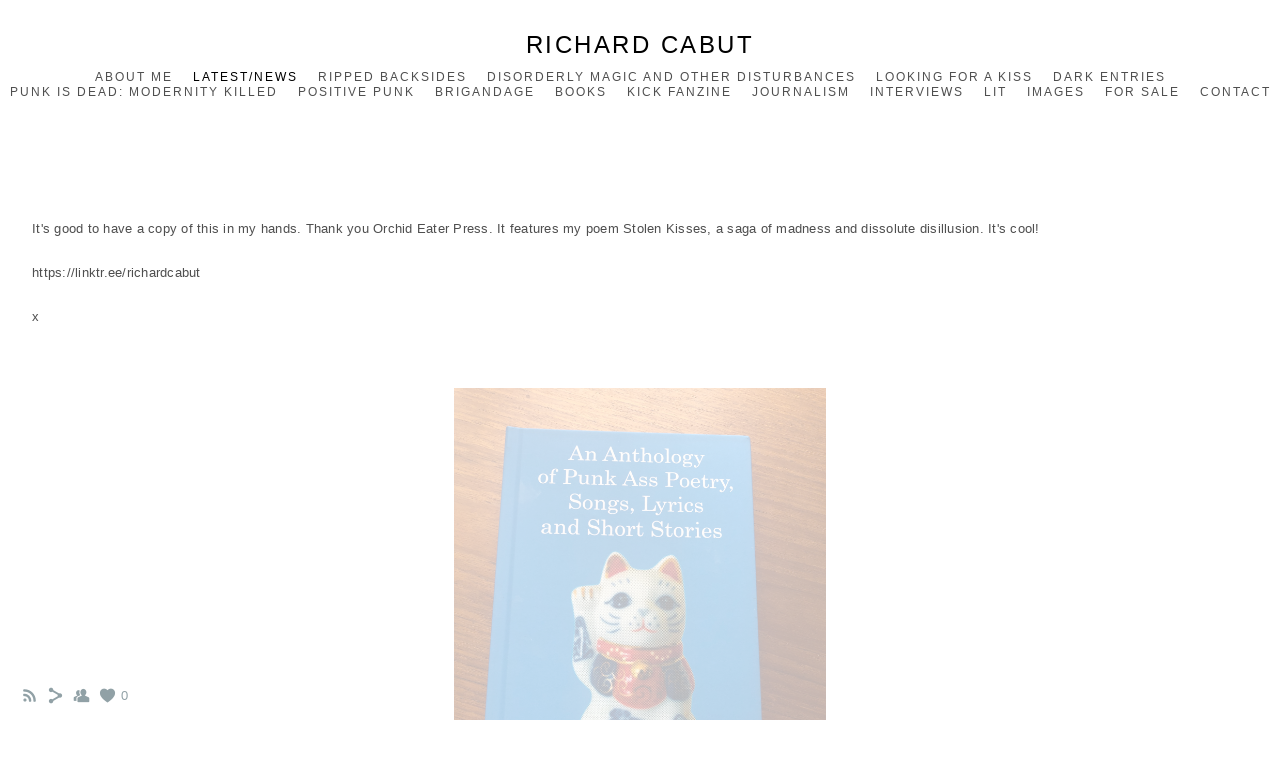

--- FILE ---
content_type: text/html; charset=UTF-8
request_url: https://www.richardcabut.com/blog-15/stolen-kisses
body_size: 6977
content:
<!doctype html>
<html lang="en" site-body ng-controller="baseController" prefix="og: http://ogp.me/ns#">
<head>
    <meta name="google-site-verification" content="avTPhyyQETdENf_Cdk6ATYqf7Bml6H7UjkE8WbIuSQI"/>
    <title>Stolen Kisses</title>
    <base href="/">
    <meta charset="UTF-8">
    <meta http-equiv="X-UA-Compatible" content="IE=edge,chrome=1">
    <meta name="viewport" content="width=device-width, initial-scale=1">

    <link rel="manifest" href="/manifest.webmanifest">

	
    <meta name="keywords" content="richardcabut.com, Stolen Kisses, ">
    <meta name="generator" content="richardcabut.com">
    <meta name="author" content="richardcabut.com">

    <meta itemprop="name" content="Stolen Kisses">
    <meta itemprop="url" content="https://www.richardcabut.com/blog-15/stolen-kisses">

    <link rel="alternate" type="application/rss+xml" title="RSS Stolen Kisses" href="/extra/rss" />
    <!-- Open Graph data -->
    <meta property="og:title" name="title" content="Stolen Kisses">

	
    <meta property="og:site_name" content="Richard Cabut">
    <meta property="og:url" content="https://www.richardcabut.com/blog-15/stolen-kisses">
    <meta property="og:type" content="website">

            <!--    This part will not change dynamically: except for Gallery image-->

    <meta property="og:image" content="https://dvqlxo2m2q99q.cloudfront.net/000_clients/1244708/page/1244708ODIN5tbG.jpg">
    <meta property="og:image:height" content="3024">
    <meta property="og:image:width" content="4032">

    
    <meta property="fb:app_id" content="291101395346738">

    <!-- Twitter Card data -->
    <meta name="twitter:url" content="https://www.richardcabut.com/blog-15/stolen-kisses">
    <meta name="twitter:title" content="Stolen Kisses">

	
	<meta name="twitter:site" content="Richard Cabut">
    <meta name="twitter:creator" content="richardcabut.com">

    <link rel="dns-prefetch" href="https://cdn.portfolioboxdns.com">

    	
	<link rel="icon" href="https://dvqlxo2m2q99q.cloudfront.net/000_clients/1244708/file/32x32-1244708w1uxVItL.ico" type="image/x-icon" />
    <link rel="shortcut icon" href="https://dvqlxo2m2q99q.cloudfront.net/000_clients/1244708/file/32x32-1244708w1uxVItL.jpg" type="image/jpeg" />
    <link rel="apple-touch-icon" sizes="57x57" href="https://dvqlxo2m2q99q.cloudfront.net/000_clients/1244708/file/57x57-1244708w1uxVItL.jpg" type="image/jpeg" />
	<link rel="apple-touch-icon" sizes="114x114" href="https://dvqlxo2m2q99q.cloudfront.net/000_clients/1244708/file/114x114-1244708w1uxVItL.jpg" type="image/jpeg" />
	<link rel="apple-touch-icon" sizes="72x72" href="https://dvqlxo2m2q99q.cloudfront.net/000_clients/1244708/file/72x72-1244708w1uxVItL.jpg" type="image/jpeg" />
	<link rel="apple-touch-icon" sizes="144x144" href="https://dvqlxo2m2q99q.cloudfront.net/000_clients/1244708/file/144x144-1244708w1uxVItL.jpg" type="image/jpeg" />
	<link rel="apple-touch-icon" sizes="60x60" href="https://dvqlxo2m2q99q.cloudfront.net/000_clients/1244708/file/60x60-1244708w1uxVItL.jpg" type="image/jpeg" />
	<link rel="apple-touch-icon" sizes="120x120" href="https://dvqlxo2m2q99q.cloudfront.net/000_clients/1244708/file/120x120-1244708w1uxVItL.jpg" type="image/jpeg" />
	<link rel="apple-touch-icon" sizes="76x76" href="https://dvqlxo2m2q99q.cloudfront.net/000_clients/1244708/file/76x76-1244708w1uxVItL.jpg" type="image/jpeg" />
	<link rel="apple-touch-icon" sizes="152x152" href="https://dvqlxo2m2q99q.cloudfront.net/000_clients/1244708/file/152x152-1244708w1uxVItL.jpg" type="image/jpeg" />
	<link rel="apple-touch-icon" sizes="196x196" href="https://dvqlxo2m2q99q.cloudfront.net/000_clients/1244708/file/196x196-1244708w1uxVItL.jpg" type="image/jpeg" />
	<link rel="mask-icon" href="https://dvqlxo2m2q99q.cloudfront.net/000_clients/1244708/file/16x16-1244708w1uxVItL.svg">
	<link rel="icon" href="https://dvqlxo2m2q99q.cloudfront.net/000_clients/1244708/file/196x196-1244708w1uxVItL.jpg" type="image/jpeg" />
	<link rel="icon" href="https://dvqlxo2m2q99q.cloudfront.net/000_clients/1244708/file/192x192-1244708w1uxVItL.jpg" type="image/jpeg" />
	<link rel="icon" href="https://dvqlxo2m2q99q.cloudfront.net/000_clients/1244708/file/168x168-1244708w1uxVItL.jpg" type="image/jpeg" />
	<link rel="icon" href="https://dvqlxo2m2q99q.cloudfront.net/000_clients/1244708/file/96x96-1244708w1uxVItL.jpg" type="image/jpeg" />
	<link rel="icon" href="https://dvqlxo2m2q99q.cloudfront.net/000_clients/1244708/file/48x48-1244708w1uxVItL.jpg" type="image/jpeg" />
	<link rel="icon" href="https://dvqlxo2m2q99q.cloudfront.net/000_clients/1244708/file/32x32-1244708w1uxVItL.jpg" type="image/jpeg" />
	<link rel="icon" href="https://dvqlxo2m2q99q.cloudfront.net/000_clients/1244708/file/16x16-1244708w1uxVItL.jpg" type="image/jpeg" />
	<link rel="icon" href="https://dvqlxo2m2q99q.cloudfront.net/000_clients/1244708/file/128x128-1244708w1uxVItL.jpg" type="image/jpeg" />
	<meta name="application-name" content="Richard Cabut"/>
	<meta name="theme-color" content="#ffffff">
	<meta name="msapplication-config" content="browserconfig.xml" />

	<!-- sourcecss -->
<link rel="stylesheet" href="https://cdn.portfolioboxdns.com/pb3/application/_output/pb.out.front.ver.1764936980995.css" />
<!-- /sourcecss -->

    

</head>
<body id="pb3-body" pb-style="siteBody.getStyles()" style="visibility: hidden;" ng-cloak class="{{siteBody.getClasses()}}" data-rightclick="{{site.EnableRightClick}}" data-imgshadow="{{site.ThumbDecorationHasShadow}}" data-imgradius="{{site.ThumbDecorationBorderRadius}}"  data-imgborder="{{site.ThumbDecorationBorderWidth}}">

<img ng-if="site.LogoDoUseFile == 1" ng-src="{{site.LogoFilePath}}" alt="" style="display:none;">

<pb-scrol-to-top></pb-scrol-to-top>

<div class="containerNgView" ng-view autoscroll="true" page-font-helper></div>

<div class="base" ng-cloak>
    <div ng-if="base.popup.show" class="popup">
        <div class="bg" ng-click="base.popup.close()"></div>
        <div class="content basePopup">
            <div ng-include="base.popup.view"></div>
        </div>
    </div>
</div>

<logout-front></logout-front>

<script src="https://cdn.portfolioboxdns.com/pb3/application/_output/3rd.out.front.ver.js"></script>

<!-- sourcejs -->
<script src="https://cdn.portfolioboxdns.com/pb3/application/_output/pb.out.front.ver.1764936980995.js"></script>
<!-- /sourcejs -->


<script>
    var isLoadedFromServer = true;
    var seeLiveMobApp = "";

    if(seeLiveMobApp == true || seeLiveMobApp == 1){
        if(pb.utils.isMobile() == true){
            pbAng.isMobileFront = seeLiveMobApp;
        }
    }
    var serverData = {
        siteJson : {"Guid":"1964mYr2ajEEvjG","Id":1244708,"Url":"richardcabut.com","IsUnpublished":0,"SecondaryUrl":null,"AccountType":1,"LanguageId":0,"IsSiteLocked":0,"MetaValidationTag":"<meta name=\"google-site-verification\" content=\"avTPhyyQETdENf_Cdk6ATYqf7Bml6H7UjkE8WbIuSQI\"\/>","CustomCss":"","CustomHeaderBottom":null,"CustomBodyBottom":"","MobileLogoText":"Richard Cabut","MobileMenuBoxColor":"#fafafa","MobileLogoDoUseFile":0,"MobileLogoFileName":null,"MobileLogoFileHeight":null,"MobileLogoFileWidth":null,"MobileLogoFileNameS3Id":null,"MobileLogoFilePath":null,"MobileLogoFontFamily":"'Gill Sans','Gill Sans MT',Calibri,sans-serif","MobileLogoFontSize":"17px","MobileLogoFontVariant":"","MobileLogoFontColor":"#000000","MobileMenuFontFamily":"'Gill Sans','Gill Sans MT',Calibri,sans-serif","MobileMenuFontSize":"14px","MobileMenuFontVariant":"","MobileMenuFontColor":"#4f4f4f","MobileMenuIconColor":"#4f4f4f","SiteTitle":"Richard Cabut","SeoKeywords":"","SeoDescription":"","ShowSocialMediaLinks":1,"SocialButtonStyle":1,"SocialButtonColor":"#91a1a6","SocialShowShareButtons":1,"SocialFacebookShareUrl":null,"SocialFacebookUrl":null,"SocialTwitterUrl":null,"SocialFlickrUrl":null,"SocialLinkedInUrl":null,"SocialGooglePlusUrl":null,"SocialPinterestUrl":null,"SocialInstagramUrl":null,"SocialBlogUrl":null,"SocialFollowButton":1,"SocialFacebookPicFileName":null,"SocialHideLikeButton":null,"SocialFacebookPicFileNameS3Id":null,"SocialFacebookPicFilePath":null,"BgImagePosition":1,"BgUseImage":0,"BgColor":"#ffffff","BgFileName":null,"BgFileWidth":null,"BgFileHeight":null,"BgFileNameS3Id":null,"BgFilePath":null,"BgBoxColor":"#fafafa","LogoDoUseFile":0,"LogoText":"Richard Cabut","LogoFileName":null,"LogoFileHeight":null,"LogoFileWidth":null,"LogoFileNameS3Id":null,"LogoFilePath":null,"LogoDisplayHeight":null,"LogoFontFamily":"'Gill Sans','Gill Sans MT',Calibri,sans-serif","LogoFontVariant":"","LogoFontSize":"24px","LogoFontColor":"#000000","LogoFontSpacing":"5px","LogoFontUpperCase":1,"ActiveMenuFontIsUnderline":0,"ActiveMenuFontIsItalic":0,"ActiveMenuFontIsBold":0,"ActiveMenuFontColor":"#000000","HoverMenuFontIsUnderline":0,"HoverMenuFontIsItalic":0,"HoverMenuFontIsBold":0,"HoverMenuBackgroundColor":null,"ActiveMenuBackgroundColor":null,"MenuFontFamily":"'Gill Sans','Gill Sans MT',Calibri,sans-serif","MenuFontVariant":"","MenuFontSize":"12px","MenuFontColor":"#4f4f4f","MenuFontColorHover":"#000000","MenuBoxColor":"#fafafa","MenuBoxBorder":1,"MenuFontSpacing":"8px","MenuFontUpperCase":1,"H1FontFamily":"'Gill Sans','Gill Sans MT',Calibri,sans-serif","H1FontVariant":"","H1FontColor":"transparent","H1FontSize":"16px","H1Spacing":"2px","H1UpperCase":1,"H2FontFamily":"'Gill Sans','Gill Sans MT',Calibri,sans-serif","H2FontVariant":"","H2FontColor":"#3d3d3d","H2FontSize":"18px","H2Spacing":"1px","H2UpperCase":1,"H3FontFamily":"'Gill Sans','Gill Sans MT',Calibri,sans-serif","H3FontVariant":"","H3FontColor":"#3d3d3d","H3FontSize":"14px","H3Spacing":"1px","H3UpperCase":0,"PFontFamily":"'Helvetica Neue',Helvetica,Arial,sans-serif","PFontVariant":"","PFontColor":"#4f4f4f","PFontSize":"13px","PLineHeight":"22px","PLinkColor":"#0da9d9","PLinkColorHover":"#09a2b0","PSpacing":"1px","PUpperCase":0,"ListFontFamily":"'Gill Sans','Gill Sans MT',Calibri,sans-serif","ListFontVariant":"","ListFontColor":"#4f4f4f","ListFontSize":"11px","ListSpacing":"4px","ListUpperCase":1,"ButtonColor":"#4f4f4f","ButtonHoverColor":"#778b91","ButtonTextColor":"#ffffff","SiteWidth":2,"ImageQuality":null,"DznLayoutGuid":1,"DsnLayoutViewFile":"horizontal01","DsnLayoutTitle":"horizontal01","DsnLayoutType":"wide","DsnMobileLayoutGuid":9,"DsnMobileLayoutViewFile":"mobilemenu09","DsnMobileLayoutTitle":"mobilemenu09","FaviconFileNameS3Id":0,"FaviconFileName":"144x144-1244708w1uxVItL.jpg","FaviconFilePath":"https:\/\/dvqlxo2m2q99q.cloudfront.net\/000_clients\/1244708\/file\/144x144-1244708w1uxVItL.jpg","ThumbDecorationBorderRadius":null,"ThumbDecorationBorderWidth":null,"ThumbDecorationBorderColor":"#000000","ThumbDecorationHasShadow":0,"MobileLogoDisplayHeight":"0px","IsFooterActive":0,"FooterContent":null,"MenuIsInfoBoxActive":0,"MenuInfoBoxText":"","MenuImageFileName":null,"MenuImageFileNameS3Id":null,"MenuImageFilePath":null,"FontCss":"","ShopSettings":{"Guid":"1244708yGTVTIdL","SiteId":1244708,"ShopName":null,"Email":null,"ResponseSubject":null,"ResponseEmail":null,"ReceiptNote":null,"PaymentMethod":null,"InvoiceDueDays":30,"HasStripeUserData":null,"Address":null,"Zip":null,"City":null,"CountryCode":null,"OrgNr":null,"PayPalEmail":null,"Currency":"USD","ShippingInfo":null,"ReturnPolicy":null,"TermsConditions":null,"ShippingRegions":[{"Guid":"1244708TivaBda2","SiteId":1244708,"CountryCode":"US","ShippingCost":0,"created_at":"2019-04-02 14:27:54","updated_at":"2019-04-02 14:27:54"}],"TaxRegions":[]},"UserTranslatedText":{"Guid":"1244708ImfdHoJf","SiteId":1244708,"Message":"Message","YourName":"Your Name","EnterTheLetters":"Enter The Letters","Send":"Send","ThankYou":"Thank You","Refresh":"Refresh","Follow":"Follow","Comment":"Comment","Share":"Share","CommentOnPage":"Comment On Page","ShareTheSite":"Share The Site","ShareThePage":"Share The Page","AddToCart":"Add To Cart","ItemWasAddedToTheCart":"Item Was Added To The Cart","Item":"Item","YourCart":"Your Cart","YourInfo":"Your Info","Quantity":"Quantity","Product":"Product","ItemInCart":"Item In Cart","BillingAddress":"Billing Address","ShippingAddress":"Shipping Address","OrderSummary":"Order Summary","ProceedToPay":"Proceed To Payment","Payment":"Payment","CardPayTitle":"Credit card information","PaypalPayTitle":"This shop uses paypal to process your payment","InvoicePayTitle":"This shop uses invoice to collect your payment","ProceedToPaypal":"Proceed to paypal to pay","ConfirmInvoice":"Confirm and receive invoice","NameOnCard":"Name on card","APrice":"A Price","Options":"Options","SelectYourCountry":"Select Your Country","Remove":"Remove","NetPrice":"Net Price","Vat":"Vat","ShippingCost":"Shipping Cost","TotalPrice":"Total Price","Name":"Name","Address":"Address","Zip":"Zip","City":"City","State":"State\/Province","Country":"Country","Email":"Email","Phone":"Phone","ShippingInfo":"Shipping Info","Checkout":"Checkout","Organization":"Organization","DescriptionOrder":"Description","InvoiceDate":"Invoice Date","ReceiptDate":"Receipt Date","AmountDue":"Amount Due","AmountPaid":"Amount Paid","ConfirmAndCheckout":"Confirm And Checkout","Back":"Back","Pay":"Pay","ClickToPay":"Click To Pay","AnErrorHasOccurred":"An Error Has Occurred","PleaseContactUs":"Please Contact Us","Receipt":"Receipt","Print":"Print","Date":"Date","OrderNr":"Order Number","PayedWith":"Paid With","Seller":"Seller","HereIsYourReceipt":"Here Is Your Receipt","AcceptTheTerms":"Accept The Terms","Unsubscribe":"Unsubscribe","ViewThisOnline":"View This Online","Price":"Price","SubTotal":"Subtotal","Tax":"Tax","OrderCompleteMessage":"Please download your receipt.","DownloadReceipt":"Download Receipt","ReturnTo":"Return to site","ItemPurchasedFrom":"items was purchased from","SameAs":"Same As","SoldOut":"SOLD OUT","ThisPageIsLocked":"This page is locked","Invoice":"Invoice","BillTo":"Bill to:","Ref":"Reference no.","DueDate":"Due date","Notes":"Notes:","CookieMessage":"We are using cookies to give you the best experience on our site. By continuing to use this website you are agreeing to the use of cookies.","CompleteOrder":"Thank you for your order!","Prev":"Previous","Next":"Next","Tags":"Tags","Description":"Description","Educations":"Education","Experiences":"Experience","Awards":"Awards","Exhibitions":"Exhibitions","Skills":"Skills","Interests":"Interests","Languages":"Languages","Contacts":"Contacts","Present":"Present","created_at":"2019-03-06 13:53:46","updated_at":"2019-03-06 13:53:46"},"GoogleAnalyticsSnippet":"","GoogleAnalyticsObjects":null,"EnableRightClick":1,"EnableCookie":1,"EnableRSS":1,"SiteBGThumb":null,"ClubType":null,"ClubMemberAtSiteId":null,"ProfileImageFileName":null,"ProfileImageS3Id":null,"CoverImageFileName":null,"CoverImageS3Id":null,"ProfileImageFilePath":null,"CoverImageFilePath":null,"StandardBgImage":null,"NrOfProLikes":0,"NrOfFreeLikes":0,"NrOfLikes":0,"ClientCountryCode":"GB","HasRequestedSSLCert":3,"CertNextUpdateDate":1730359119,"IsFlickrWizardComplete":null,"FlickrNsId":null,"SignUpAccountType":1,"created_at":1551876826000},
        pageJson : '',
        menuJson : [{"Guid":"1244708Kj7KyqGb","SiteId":1244708,"PageGuid":"1244708Ubuo1PmI","Title":"About me","Url":"about-me-17","Target":"_self","ListOrder":0,"ParentGuid":null,"created_at":"2024-03-22 08:25:02","updated_at":"2024-03-22 08:53:52","Children":[]},{"Guid":"12447087GhfgEAH","SiteId":1244708,"PageGuid":"12447080Xp8kDlR","Title":"Latest\/News","Url":"blog-15","Target":"_self","ListOrder":1,"ParentGuid":null,"created_at":"2019-06-05 16:42:48","updated_at":"2019-06-11 16:43:28","Children":[]},{"Guid":"12447089nCd20Wn","SiteId":1244708,"PageGuid":"1244708kyNmQkJO","Title":"Ripped Backsides","Url":"blog-19","Target":"_self","ListOrder":2,"ParentGuid":null,"created_at":"2025-05-31 18:46:13","updated_at":"2025-05-31 19:09:27","Children":[]},{"Guid":"12447089sD2wujI","SiteId":1244708,"PageGuid":"1244708D3qu1jz4","Title":"Disorderly Magic and Other Disturbances","Url":"blog-18","Target":"_self","ListOrder":3,"ParentGuid":null,"created_at":"2022-11-19 19:00:22","updated_at":"2025-05-31 19:09:27","Children":[]},{"Guid":"1244708Wu4FNaYp","SiteId":1244708,"PageGuid":"1244708gsIZMp1R","Title":"Looking For A Kiss","Url":"blog-17","Target":"_self","ListOrder":4,"ParentGuid":null,"created_at":"2020-10-21 16:01:56","updated_at":"2025-05-31 19:09:27","Children":[]},{"Guid":"1244708T1V0CQ9m","SiteId":1244708,"PageGuid":"1244708Hk2oKp43","Title":"Dark Entries","Url":"blog-14","Target":"_self","ListOrder":5,"ParentGuid":null,"created_at":"2019-06-05 16:39:48","updated_at":"2025-05-31 19:09:27","Children":[]},{"Guid":"1244708ZyfULgU6","SiteId":1244708,"PageGuid":"12447084HmRTkad","Title":"Punk is Dead: Modernity Killed","Url":"blog-5","Target":"_self","ListOrder":6,"ParentGuid":null,"created_at":"2019-04-25 16:38:54","updated_at":"2025-05-31 19:09:27","Children":[]},{"Guid":"1244708k2nFUShn","SiteId":1244708,"PageGuid":"1244708po8NLRHJ","Title":"Positive Punk","Url":"blog-10","Target":"_self","ListOrder":7,"ParentGuid":null,"created_at":"2019-06-05 13:26:40","updated_at":"2025-05-31 19:09:27","Children":[]},{"Guid":"1244708ovvfcFig","SiteId":1244708,"PageGuid":"1244708BlFtp1Ob","Title":"Brigandage","Url":"blog-3","Target":"_self","ListOrder":8,"ParentGuid":null,"created_at":"2019-04-02 14:55:05","updated_at":"2025-05-31 19:09:27","Children":[]},{"Guid":"1244708I5EWd8Ln","SiteId":1244708,"PageGuid":"1244708RKjgo4bP","Title":"Books","Url":"blog-8","Target":"_self","ListOrder":9,"ParentGuid":null,"created_at":"2019-06-04 13:05:01","updated_at":"2025-05-31 19:09:27","Children":[]},{"Guid":"124470826BCMCTx","SiteId":1244708,"PageGuid":"1244708jIymHs5A","Title":"Kick Fanzine","Url":"blog-7","Target":"_self","ListOrder":10,"ParentGuid":null,"created_at":"2019-06-03 13:32:36","updated_at":"2025-05-31 19:09:27","Children":[]},{"Guid":"1244708k64i9Dyp","SiteId":1244708,"PageGuid":"12447080Ld9yWKL","Title":"Journalism","Url":"blog-9","Target":"_self","ListOrder":11,"ParentGuid":null,"created_at":"2019-06-04 14:31:52","updated_at":"2025-05-31 19:09:27","Children":[]},{"Guid":"1244708XT5U9EBG","SiteId":1244708,"PageGuid":"1244708c7wg7sKK","Title":"Interviews","Url":"blog-12","Target":"_self","ListOrder":12,"ParentGuid":null,"created_at":"2019-06-05 15:41:33","updated_at":"2025-05-31 19:09:27","Children":[]},{"Guid":"1244708RJFjrzje","SiteId":1244708,"PageGuid":"1244708u7J5cXwG","Title":"Lit","Url":"blog-11","Target":"_self","ListOrder":13,"ParentGuid":null,"created_at":"2019-06-05 14:11:52","updated_at":"2025-05-31 19:09:27","Children":[]},{"Guid":"1244708N3AxPAP4","SiteId":1244708,"PageGuid":"12447080dcNH7TM","Title":"Images","Url":"\/images","Target":"_self","ListOrder":14,"ParentGuid":null,"created_at":"2019-04-02 14:32:21","updated_at":"2025-05-31 19:09:27","Children":[]},{"Guid":"1244708QzrQ5kCj","SiteId":1244708,"PageGuid":"1244708THyUKyMw","Title":"For Sale","Url":"blog-16","Target":"_self","ListOrder":15,"ParentGuid":null,"created_at":"2019-07-22 17:43:30","updated_at":"2025-05-31 19:09:27","Children":[]},{"Guid":"124470812B8fK2L","SiteId":1244708,"PageGuid":"124470858m4DDiY","Title":"Contact","Url":"blog-4","Target":"_self","ListOrder":16,"ParentGuid":null,"created_at":"2019-04-23 17:06:39","updated_at":"2025-05-31 19:09:27","Children":[]}],
        timestamp: 1767095397,
        resourceVer: 379,
        frontDictionaryJson: {"common":{"text404":"The page you are looking for does not exist!","noStartPage":"You don't have a start page","noStartPageText1":"Use any page as your start page or create a new page.","noStartPageText2":"How do I use an an existing page as my start page?","noStartPageText3":"- Click on PAGES (In the admin panel to the right)","noStartPageText4":"- Click on the page you want to have as your start page.","noStartPageText5":"- Toggle the Start page switch.","noStartPage2":"This website doesn't have any start page","loginAt":"Login at","toManage":"to manage the website.","toAddContent":"to add content.","noContent1":"Create your first page","noContent11":"Create your first page","noContent111":"Click on New Page","noContent2":"Click on <span>new page<\/span> to add your content to galleries, blogs, e-commerce and much more","noContent":"This website doesn't have any content","onlinePortfolioWebsite":"Online portfolio website","addToCartMessage":"The item has been added to your cart","iaccepthe":"I accept the","termsandconditions":"terms & conditions","andthe":"and the","returnpolicy":"return policy","admin":"Admin","back":"Back","edit":"Edit","appreciate":"Appreciate","portfolioboxLikes":"Portfoliobox Likes","like":"Like","youCanOnlyLikeOnce":"You can only like once","search":"Search","blog":"Blog","allow":"Allow","allowNecessary":"Allow Necessary","leaveWebsite":"Leave Website"},"monthName":{"january":"January","february":"February","march":"March","april":"April","may":"May","june":"June","july":"July","august":"August","september":"September","october":"October","november":"November","december":"December"}}    };

    var allowinfscroll = "false";
    allowinfscroll = (allowinfscroll == undefined) ? true : (allowinfscroll == 'true') ? true : false;

    var isAdmin = false;
    var addScroll = false;
    var expTimer = false;

    $('body').css({
        visibility: 'visible'
    });

    pb.initializer.start(serverData,isAdmin,function(){
        pbAng.App.start();
    });

    //add for custom JS
    var tempObj = {};
</script>

<script>
    window.pb_analytic = {
        ver: 3,
        s_id: (pb && pb.data && pb.data.site) ? pb.data.site.Id : 0,
        h_s_id: "8a5b28bd91098b9621f0d52141ace157",
    }
</script>
<script defer src="https://cdn.portfolioboxdns.com/0000_static/app/analytics.min.js"></script>


<!--<script type="text/javascript" src="https://maps.google.com/maps/api/js?sensor=true"></script>-->


                    <script type="application/ld+json">
                    {
                        "@context": "https://schema.org/",
                        "@type": "WebSite",
                        "url": "https://www.richardcabut.com/blog-15",
                        "name": "Richard Cabut",
                        "author": {
                            "@type": "Person",
                            "name": "Richard Cabut"
                        },
                        "description": "",
                        "publisher": "Richard Cabut"
                    }
                    </script>
                
                        <script type="application/ld+json">
                        {
                            "@context": "https://schema.org/",
                            "@type": "BlogPosting",
                            "@id": "https://www.richardcabut.com/blog-15/stolen-kisses",
                            "headline": "Stolen Kisses",
                            "dateCreated": "2022-06-03 19:39:11",
                            "datePublished": "2022-06-03 18:38:41",
                            "dateModified": "2022-06-03 19:40:15",
                            "articleBody": "



",
                            "author" : 
                        {
                          "@type": "Person",
                          "name": "Richard Cabut"
                        },
                            "mainEntityOfPage": {
        						"@type": "WebPage",
        						"@id": "https://www.richardcabut.com/blog-15"
      						},
                            "publisher" : {
                            	"@type" : "Organization",
                                "name" : "https://www.richardcabut.com/",
                                "logo": {
                                	"@type" : "ImageObject",
                                    "url": "https://www.richardcabut.com/"
                                }
                            },
                        "image":[
                                {
                                    "@type": "ImageObject",
                                    "image": "https://dvqlxo2m2q99q.cloudfront.net/000_clients/1244708/page/1244708ODIN5tbG.jpg",
                                    "url": "https://dvqlxo2m2q99q.cloudfront.net/000_clients/1244708/page/1244708ODIN5tbG.jpg",
                                    "description": "",
                                    "name": "",
                                    "height": "3024",
                                    "width": "4032"
                                }
                                ]
                        }
                        </script>
                        
<script src="https://www.google.com/recaptcha/api.js?render=explicit" defer></script>

</body>
<return-to-mobile-app></return-to-mobile-app>
<public-cookie></public-cookie>
</html>